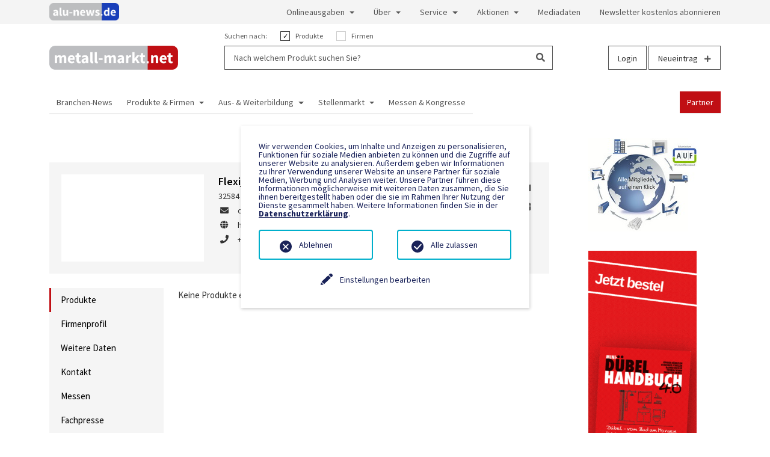

--- FILE ---
content_type: text/html; charset=utf-8
request_url: https://www.metall-markt.net/firma/flexijet-gmbh-5469
body_size: 7647
content:
<!DOCTYPE html>
<html lang="de">
<head>

<meta charset="utf-8">
<!-- 
	This website is powered by TYPO3 - inspiring people to share!
	TYPO3 is a free open source Content Management Framework initially created by Kasper Skaarhoj and licensed under GNU/GPL.
	TYPO3 is copyright 1998-2026 of Kasper Skaarhoj. Extensions are copyright of their respective owners.
	Information and contribution at https://typo3.org/
-->



<title>Firmenprofil &quot;Flexijet GmbH&quot; - metall-markt.net</title>
<meta name="generator" content="TYPO3 CMS">
<meta name="robots" content="index, follow">
<meta name="viewport" content="width=device-width, initial-scale=1, maximum-scale=1">
<meta name="twitter:card" content="summary">


<link rel="stylesheet" href="/typo3conf/ext/skjsonlylightbox/Resources/Public/glightbox-3.2.0/dist/css/glightbox.min.css?1751203926" media="screen">
<link rel="stylesheet" href="/typo3conf/ext/we_cookie_consent/Resources/Public/Stylesheet/style.css?1751203893" media="all">
<link rel="stylesheet" href="/sysdata/assets/styles/bootstrap.css?1672274429" media="all" title="main">
<link rel="stylesheet" href="/sysdata/assets/styles/fonts.css?1665333088" media="all" title="main">
<link rel="stylesheet" href="/sysdata/assets/styles/style-red.css?1737567200" media="all" title="main">
<link rel="stylesheet" href="/sysdata/assets/styles/all.css?1743106095" media="all" title="main">




<script src="/sysdata/assets/scripts/main.js?1727815839"></script>

<script>
			const storageName = 'klaro';
				const translatedButtonTextCookieSettings = 'Datenschutzeinstellungen anpassen';
				const cookieSettingsImgPathDefault = '/typo3conf/ext/we_cookie_consent/Resources/Public/Icons/icon_cookie_settings.svg';
				const cookieSettingsImgPathHover = '/typo3conf/ext/we_cookie_consent/Resources/Public/Icons/icon_cookie_settings-hover.svg';
				const cookieIconPermanentlyAvailable = '0';
				const cookieExpiresAfterDays = 180;
				let allServiceSettings = [];
				let consenTypeObj = {};
				let serviceSetting = {};
				let serviceName = {};
				let serviceIsTypeOfConsentMode = false;
		</script>


		
		
			
    
    

		
			
    
            <!-- Google Analytics -->
            <script type="opt-in" data-type="text/javascript" data-name="{service.provider}-{service.uid}">
                (function(i,s,o,g,r,a,m){i['GoogleAnalyticsObject']=r;i[r]=i[r]||function(){
                    (i[r].q=i[r].q||[]).push(arguments)},i[r].l=1*new Date();a=s.createElement(o),
                    m=s.getElementsByTagName(o)[0];a.async=1;a.src=g;m.parentNode.insertBefore(a,m)
                })(window,document,'script','https://www.google-analytics.com/analytics.js','ga');

                ga('create', '{service.apiKey}', 'auto');
                ga('set', 'anonymizeIp', true);
                ga('send', 'pageview');
            </script>
            <!-- End Google Analytics -->
        

		
			
    
			<!-- Global site tag (gtag.js) - Google Analytics -->
			<script type="opt-in" data-type="text/javascript" data-name="google-analytics-5" data-src="https://www.googletagmanager.com/gtag/js?id=G-CC2D7EQJ1E"></script>
			<script type="opt-in" data-type="text/javascript" data-name="google-analytics-5">
				window.dataLayer = window.dataLayer || [];
                function gtag(){dataLayer.push(arguments);}
                gtag('js', new Date());

                gtag('config', 'G-CC2D7EQJ1E');
				//Enable ads_data_redaction by default
				gtag('set', 'ads_data_redaction', true);
			</script>
		

		
			
    
            <!-- Google Analytics -->
            <script type="opt-in" data-type="text/javascript" data-name="{service.provider}-{service.uid}">
                (function(i,s,o,g,r,a,m){i['GoogleAnalyticsObject']=r;i[r]=i[r]||function(){
                    (i[r].q=i[r].q||[]).push(arguments)},i[r].l=1*new Date();a=s.createElement(o),
                    m=s.getElementsByTagName(o)[0];a.async=1;a.src=g;m.parentNode.insertBefore(a,m)
                })(window,document,'script','https://www.google-analytics.com/analytics.js','ga');

                ga('create', '{service.apiKey}', 'auto');
                ga('set', 'anonymizeIp', true);
                ga('send', 'pageview');
            </script>
            <!-- End Google Analytics -->
        

		
	
<link rel="canonical" href="https://www.metall-markt.net/firma/flexijet-gmbh-5469"/>

</head>
<body class="page-108">
<header>

    <div class="header__navigation-secondary d-none d-lg-block">
        <div class="container">
            <div class="row">
                <div class="col-auto me-auto">
                    <div class="networks">
                        <a href="http://www.alu-news.de" target="_blank"><img src="/sysdata/assets/images/logo-alu-news.png" width="1063" height="270"  class="action__logo__alt"  alt="" ></a>
                    </div>
                </div>

                <div class="col-auto">
                    <ul class="nav justify-content-end"><li class="nav-item dropdown"><a href="/onlineausgaben/fachzeitschrift" class="nav-link dropdown-toggle" role="button" aria-haspopup="true" aria-expanded="false">Onlineausgaben</a><div class="dropdown-menu"><a href="/onlineausgaben/fachzeitschrift" class="dropdown-item">Fachzeitschrift</a><a href="/onlineausgaben/themenhefte" class="dropdown-item">Themenhefte</a><a href="/onlineausgaben/ratgeber-im-taschenformat" class="dropdown-item">Ratgeber im Taschenformat</a></div></li><li class="nav-item dropdown"><a href="/ueber/was-ist-metall-marktnet" class="nav-link dropdown-toggle" role="button" aria-haspopup="true" aria-expanded="false">Über</a><div class="dropdown-menu"><a href="/ueber/was-ist-metall-marktnet" class="dropdown-item">Was ist metall-markt.net?</a><a href="/ueber/marketing-media" class="dropdown-item">Marketing & Media</a><a href="/ueber/pse-redaktionsservice" class="dropdown-item">PSE Redaktionsservice</a><a href="/ueber/referenzen" class="dropdown-item">Referenzen</a></div></li><li class="nav-item dropdown"><a href="/onlineausgaben/themenhefte-1" class="nav-link dropdown-toggle" role="button" aria-haspopup="true" aria-expanded="false">Service</a><div class="dropdown-menu"><a href="/service/newsletter-abonnieren" class="dropdown-item">Newsletter kostenlos abonnieren</a><a href="/onlineausgaben/themenhefte-1" class="dropdown-item">Ratgeber</a><a href="/aktionen/lesertest" class="dropdown-item">Lesertests</a><a href="/service/buecher-und-kataloge" class="dropdown-item">Bücher und Kataloge</a><a href="/service/konjunkturumfrage" class="dropdown-item">Konjunkturumfrage</a><a href="/service/mustertexte-glossar" class="dropdown-item">Checklisten und Downloads</a></div></li><li class="nav-item dropdown"><a href="/aktionen" class="nav-link dropdown-toggle" role="button" aria-haspopup="true" aria-expanded="false">Aktionen</a><div class="dropdown-menu"><a href="/aktionen/mini-duebelhandbuch-40" class="dropdown-item">MINI-Dübelhandbuch 4.0</a><a href="/aktionen/metallbautreff" class="dropdown-item">MetallbauTREFF</a><a href="/aktionen/metall-messenet" class="dropdown-item">metall-messe.net</a><a href="/aktionen/meinmetall" class="dropdown-item">MEINMetall</a><a href="/aktionen/videoservice-1" class="dropdown-item">Videoservice</a></div></li><li class="nav-item"><a href="/mediadaten" class="nav-link" role="button">Mediadaten</a></li><li class="nav-item"><a href="/kostenlos-abonnieren" class="nav-link" role="button">Newsletter kostenlos abonnieren</a></li></ul>
                </div>
            </div>
        </div>
    </div>

    <div class="header__action">
        <div class="container">
            <div class="row">
                <div class="col-auto me-auto">
                    <a href="/"><img src="/sysdata/assets/images/logo-metall-markt.png" width="1439" height="270"  class="action__logo"  alt="" ></a>
                </div>
                <div class="col-6 me-auto d-none d-md-block">
                    <form class="action__search" action="" method="get">
                        <div class="action__search__filter">
                            Suchen nach:
                            <div class="labeledCheckbox">
                                <input type="checkbox" name="product_search" value="product_search" checked> Produkte
                            </div>
                            <div class="labeledCheckbox">
                                <input type="checkbox" name="company_search" value="company_search"> Firmen
                            </div>
                        </div>

                        <div class="action__search__form">
                            <input type="text" name="value" placeholder="Nach welchem Produkt suchen Sie?" />
                            <span class="action__search__form__icon"><i class="fas fa-search"></i></span>
                        </div>

                        <input type="hidden" name="tx_psedatabase_companies[action]" />
                        <input type="hidden" name="tx_psedatabase_products[action]" />

                        <input type="hidden" name="tx_psedatabase_companies[controller]" />
                        <input type="hidden" name="tx_psedatabase_products[controller]" />
                        <input type="hidden" name="tx_psedatabase_companies[search]" />
                        <input type="hidden" name="tx_psedatabase_products[search]" />

                    </form>
                </div>
                <div class="col-auto d-none d-lg-block">
                    <a href="/verwaltung/login" type="button" class="action__account btn btn-outline-dark float-right">
                        Login
                    </a>
                    <a href="/verwaltung/register" type="button" class="action__register btn btn-outline-dark float-right">
                        Neueintrag <i class="fas fa-plus"></i>
                    </a>
                </div>
                <div class="col-auto d-lg-none">
                    <div class="menu-toggle">
                        <span></span>
                        <span></span>
                        <span></span>
                    </div>
                </div>
            </div>
        </div>
    </div>

    <div class="header__navigation-primary d-none d-lg-block">
        <div class="container">
            <div class="row">
                <div class="col-12">
                    <ul class="nav"><li class="nav-item first"><a href="/" class="nav-link" role="button">Branchen-News</a></li><li class="nav-item dropdown active"><a href="/produkte-firmen" class="nav-link dropdown-toggle" role="button" aria-haspopup="true" aria-expanded="false">Produkte & Firmen</a><div class="dropdown-menu"><a href="/produkte" class="dropdown-item">Produkte A - Z</a><a href="/firmen" class="dropdown-item">Firmen A - Z</a><a href="/produkte-firmen/preise-fuer-ihren-eintrag" class="dropdown-item">Preise für Ihren Eintrag</a></div></li><li class="nav-item dropdown"><a href="/aus-weiterbildung" class="nav-link dropdown-toggle" role="button" aria-haspopup="true" aria-expanded="false">Aus- & Weiterbildung</a><div class="dropdown-menu"><a href="/aus-weiterbildung/aus-weiterbildungsdatenbank" class="dropdown-item">Aus- & Weiterbildungsdatenbank</a><a href="/aus-weiterbildung/seminarkataloge" class="dropdown-item">Seminarkataloge</a></div></li><li class="nav-item dropdown"><a href="/stellenmarkt" class="nav-link dropdown-toggle" role="button" aria-haspopup="true" aria-expanded="false">Stellenmarkt</a><div class="dropdown-menu"><a href="/stellenmarkt/stellenangebote" class="dropdown-item">Stellenangebote</a><a href="/stellenmarkt/stellenangebote-aufgeben" class="dropdown-item">Stellenangebote aufgeben</a><a href="/stellenmarkt/stellengesuche" class="dropdown-item">Stellengesuche</a><a href="/stellenmarkt/stellengesuch-aufgeben" class="dropdown-item">Stellengesuch aufgeben</a></div></li><li class="nav-item"><a href="/messen-kongresse" class="nav-link" role="button">Messen & Kongresse</a></li><li class="nav-item last"><a href="/partner" class="nav-link" role="button">Partner</a></li></ul>
                </div>
            </div>
        </div>
    </div>

    <div class="header__navigation-mobile">
        <div class="container">
            <div class="row">
                <div class="col-12">
                    <ul class="nav"><li class="nav-item first"><a href="/" class="nav-link" role="button">Branchen-News</a></li><li class="nav-item dropdown active"><a href="/produkte-firmen" class="nav-link dropdown-toggle" role="button" aria-haspopup="true" aria-expanded="false">Produkte & Firmen</a><div class="dropdown-menu"><a href="/produkte" class="dropdown-item">Produkte A - Z</a><a href="/firmen" class="dropdown-item">Firmen A - Z</a><a href="/produkte-firmen/preise-fuer-ihren-eintrag" class="dropdown-item">Preise für Ihren Eintrag</a></div></li><li class="nav-item dropdown"><a href="/aus-weiterbildung" class="nav-link dropdown-toggle" role="button" aria-haspopup="true" aria-expanded="false">Aus- & Weiterbildung</a><div class="dropdown-menu"><a href="/aus-weiterbildung/aus-weiterbildungsdatenbank" class="dropdown-item">Aus- & Weiterbildungsdatenbank</a><a href="/aus-weiterbildung/seminarkataloge" class="dropdown-item">Seminarkataloge</a></div></li><li class="nav-item dropdown"><a href="/stellenmarkt" class="nav-link dropdown-toggle" role="button" aria-haspopup="true" aria-expanded="false">Stellenmarkt</a><div class="dropdown-menu"><a href="/stellenmarkt/stellenangebote" class="dropdown-item">Stellenangebote</a><a href="/stellenmarkt/stellenangebote-aufgeben" class="dropdown-item">Stellenangebote aufgeben</a><a href="/stellenmarkt/stellengesuche" class="dropdown-item">Stellengesuche</a><a href="/stellenmarkt/stellengesuch-aufgeben" class="dropdown-item">Stellengesuch aufgeben</a></div></li><li class="nav-item"><a href="/messen-kongresse" class="nav-link" role="button">Messen & Kongresse</a></li><li class="nav-item last"><a href="/partner" class="nav-link" role="button">Partner</a></li></ul>
                </div>
            </div>
            <div class="row">
                <div class="col-12">

                    <div class="magazine">
                
                        </div>
                </div>
            </div>
        </div>
    </div>

</header>

<main class="main">
    <div class="container">
        <div class="row">

           <div class="col-md-9 content-main">
                

    





    
        
	<div class="tx-pse-plugin">
		

    <div class="module__companies">

    <div class="module__companies__entry clearfix">

        <div class="module__companies__entry__left">
            <div class="module__companies__entry__logo">
                
            </div>
        </div>

        <div class="module__companies__entry__right">
            <div class="module__companies__entry__title">
                Flexijet GmbH<br> <small></small>
            </div>

            <div class="module__companies__entry__address">
                
                        32584 Löhne -
                    
                Deutschland
            </div>
            <div class="module__companies__entry__contact">
                <ul>
                    
                            
                                    <li><span class="contact__icon"><i class="fas fa-envelope"></i></span>office@flexijet.info
                                    </li>
                                
                        

                    
                        
                                <li><span class="contact__icon"><i class="fas fa-globe"></i></span>https://www.flexijet.info
                                </li>
                            
                    

                    
                        
                                <li><span class="contact__icon"><i class="fas fa-phone"></i></span>+49 5731 1866060
                                </li>
                            
                    
                </ul>
            </div>


            
                    
                


            <div class="module__companies__entry__categories">

                

                    
                        <i class="fas fa-industry"><span data-tooltip="Hersteller"></span></i>
                    
                    
                    
                    

                

                    
                    
                    
                    
                        <i class="fas fa-briefcase"><span data-tooltip="Dienstleister"></span></i>
                    

                

            </div>
        </div>
    </div>

    <div class="row">


        <div class="col-sm-4 col-lg-3">
            <!-- tab links start -->
            <div class="tab">
                <button class="tablinks products">Produkte</button>
                <button class="tablinks profile">Firmenprofil</button>
                <button class="tablinks data">Weitere Daten</button>
                <button class="tablinks contact">Kontakt</button>
                <button class="tablinks exhibition">Messen</button>
                <button class="tablinks articles">Fachpresse</button>
                <button class="tablinks videos">Videos</button>
            </div>
            <!-- tab links end -->
        </div>

        <div class="col-sm-8 col-lg-9">
            <!-- Tab content start -->
            <div class="tabcontent" id="products" style="display: block">

                
                        Keine Produkte eingetragen.
                    

            </div>

            <div class="tabcontent" id="profile">
                
                        Keine Daten eingetragen.
                    
            </div>

            <div class="tabcontent" id="contact">
                <div class="module__companies__entry__contact clearfix">
                    <div class="module__companies__entry__contact__column">
                        <table class="data">
                            <tr>
                                <td colspan="2">
                                    <b>Flexijet GmbH</b><br>
                                </td>
                            </tr>
                            <tr>
                                <td><span class="contact__icon"><i class="fas fa-map-pin"></i></span></td>
                                <td>
                                    
                                    Kampstraße 54<br>
                                    32584
                                        Löhne<br>
                                    Deutschland<br>
                                </td>
                            </tr>
                            
                                <tr>
                                    <td><span class="contact__icon"><i class="fas fa-envelope"></i></span>
                                    </td>
                                    <td>
                                        
                                                office@flexijet.info
                                            
                                    </td>
                                </tr>
                            
                            
                                <tr>
                                    <td><span class="contact__icon"><i class="fas fa-globe"></i></span></td>
                                    <td>
                                        
                                                https://www.flexijet.info
                                            
                                    </td>
                                </tr>
                            
                            
                                <tr>
                                    <td><span class="contact__icon"><i class="fas fa-phone"></i></span></td>
                                    <td>
                                        
                                                +49 5731 1866060
                                            

                                    </td>
                                </tr>

                            
                            
                                <tr>
                                    <td><span class="contact__icon"><i class="fas fa-fax"></i></span></td>
                                    <td>+49 5731 1866061</td>
                                </tr>
                            

                        </table>
                    </div>
                    <div class="module__companies__entry__contact__column">
                        
                                Keine Ansprechpartner eingetragen.
                            
                    </div>

                </div>
            </div>

            <div class="tabcontent" id="data">
                
                        Keine Daten eingetragen.
                    
            </div>

            <div class="tabcontent" id="exhibition">
                
                        Keine Messen ausgewählt.
                    

            </div>

            <div class="tabcontent" id="articles">
                
                        <div class="rTable" width="100%">
                            <div class="rTableHeading">
                                <div class="rTableHead">Fachpresse</div>
                            </div>
                            <div class="rTableBody">
                                

                                    <div class="rTableRow">
                                        <div class="rTableCell">
                                            
                                                <a href="https://www.metall-markt.net/fileadmin/Seiteninhalte/Archiv/Zeitschriftenarchiv/metall-markt/2022/03/Viewer1/html5/index.html?pn=109" target="_blank">Messevorschau Fensterbau | metall-markt.net 3-22</a>
                                            
                                        </div>
                                    </div>

                                
                            </div>
                        </div>
                    
            </div>

            <div class="tabcontent" id="videos">
                
                        Keine Videos hinzugefügt.
                    

            </div>

            <!-- tab content end -->
        </div>
    </div>


</div>

<script>


    function openTab(evt, tabName, $) {
        // Declare all variables
        var i, tabcontent, tablinks;

        // Get all elements with class="tabcontent" and hide them
        tabcontent = document.getElementsByClassName("tabcontent");
        for (i = 0; i < tabcontent.length; i++) {
            tabcontent[i].style.display = "none";
        }

        // Get all elements with class="tablinks" and remove the class "active"
        tablinks = document.getElementsByClassName("tablinks");
        for (i = 0; i < tablinks.length; i++) {
            tablinks[i].className = tablinks[i].className.replace(" active", "");
        }

        // Show the current tab, and add an "active" class to the button that opened the tab
        document.getElementById(tabName).style.display = "block";
        jQuery(evt).addClass('active')
    }

    function $_GET(param) {
        var vars = {};
        window.location.href.replace(location.hash, '').replace(
            /[?&]+([^=&]+)=?([^&]*)?/gi, // regexp
            function (m, key, value) { // callback
                vars[key] = value !== undefined ? value : '';
            }
        );

        if (param) {
            return vars[param] ? vars[param] : null;
        }
        return vars;
    }

    var name = $_GET('tab');

    if (name === undefined || name === null || name == "null") {
        openTab($(".tab .tablinks.products"), 'products');
    } else {
        openTab($(".tab .tablinks." + name), name);
    }


    $('.tablinks').click(function () {
        if ($(this).hasClass('products')) {
            openTab($(".tab .tablinks.products"), 'products');
        }
        if ($(this).hasClass('profile')) {
            openTab($(".tab .tablinks.profile"), 'profile');
        }
        if ($(this).hasClass('data')) {
            openTab($(".tab .tablinks.data"), 'data');
        }
        if ($(this).hasClass('contact')) {
            openTab($(".tab .tablinks.contact"), 'contact');
        }
        if ($(this).hasClass('exhibition')) {
            openTab($(".tab .tablinks.exhibition"), 'exhibition');
        }
        if ($(this).hasClass('fairnews')) {
            openTab($(".tab .tablinks.fairnews"), 'fairnews');
        }
        if ($(this).hasClass('articles')) {
            openTab($(".tab .tablinks.articles"), 'articles');
        }
        if ($(this).hasClass('videos')) {
            openTab($(".tab .tablinks.videos"), 'videos');
        }
    });

</script>



	</div>

    





    





    
        <div class="tx-sf-banners">
	
    <div id="banner-mzewnwewz" data-config="{&quot;uniqueId&quot;:&quot;mzewnwewz&quot;,&quot;currentPageUid&quot;:108,&quot;startingPoint&quot;:&quot;102&quot;,&quot;categories&quot;:&quot;7&quot;,&quot;displayMode&quot;:&quot;all&quot;,&quot;maxResults&quot;:0}82fd0d61ac0b497b170a7161f42af604a024228d" data-fetchurl="https://www.metall-markt.net/firma?tx_sfbanners_pi1%5Baction%5D=getBanners&amp;tx_sfbanners_pi1%5Bcontroller%5D=Banner&amp;type=9001&amp;cHash=bc47d860895e0b78800b19048dc13f01" data-nosnippet></div>

</div>
    




           </div>
            <div class="col-md-3 content-sidebar">
                

    





    
        <div class="tx-sf-banners">
	
    <div id="banner-njdkotgwy" data-config="{&quot;uniqueId&quot;:&quot;njdkotgwy&quot;,&quot;currentPageUid&quot;:108,&quot;startingPoint&quot;:&quot;102&quot;,&quot;categories&quot;:&quot;5&quot;,&quot;displayMode&quot;:&quot;all&quot;,&quot;maxResults&quot;:0}2ee7afa0c65c052207ccc77366ffb65df16bc295" data-fetchurl="https://www.metall-markt.net/firma?tx_sfbanners_pi1%5Baction%5D=getBanners&amp;tx_sfbanners_pi1%5Bcontroller%5D=Banner&amp;type=9001&amp;cHash=bc47d860895e0b78800b19048dc13f01" data-nosnippet></div>

</div>
    




            </div>

        </div>
    </div>
</main>

<footer class="footer">

    <div class="footer__widgets">

        <div class="container">

            <div class="row">

                <div class="col-auto me-auto">
                    <img src="/sysdata/assets/images/logo-metall-markt.png" width="1439" height="270"  class="footer__logo"  alt="" >
                    <p>
                        PSE Redaktionsservice GmbH<br>
                        Telefon: <a href="tel:+498171911870">+49 8171 9118-70</a><br>
                        E-mail: <a href="mailto:info@pse-redaktion.de">info@pse-redaktion.de</a><br>
                    </p>
                </div>
                <div class="col-auto me-auto">
                    <h6>Werden Sie aktiv</h6>
                    <ul><li><a href="/verwaltung/register">Firma kostenfrei eintragen</a></li><li><a href="/stellenmarkt/stellenangebote-aufgeben">Stellenangebot aufgeben</a></li><li><a href="/stellenmarkt/stellengesuch-aufgeben">Stellengesuch aufgeben</a></li><li><a href="/kostenlos-abonnieren">Newsletter kostenlos abonnieren</a></li></ul>
                </div>
                <div class="col-auto me-auto">
                    <h6>Service</h6>
                    <ul><li><a href="/firmen">Firmendatenbank</a></li><li><a href="/produkte">Produktdatenbank</a></li><li><a href="/stellenmarkt">Stellenmarkt</a></li><li><a href="/aus-weiterbildung/aus-weiterbildungsdatenbank">Aus- und Weiterbildungsdatenbank</a></li><li><a href="/messen-kongresse">Messe- und Kongressdatenbank</a></li></ul>
                </div>
                <div class="col-auto me-auto">
                    <h6>Social Media</h6>
                    <ul><li><a href="http://www.facebook.com/metallmarkt/" target="_blank" rel="noreferrer">Facebook</a></li><li><a href="https://www.youtube.com/channel/UCd1JPBwevqUeOiik1Gg1JVw" target="_blank" rel="noreferrer">YouTube</a></li><li><a href="https://www.instagram.com/metallmarkt/" target="_blank" rel="noreferrer">Instagram</a></li></ul>
                </div>
                <div class="col-auto me-auto">
                    <h6>Rechtliches</h6>
                    <ul><li><a href="/datenschutzerklaerung">Datenschutzerklärung</a></li><li><a href="/teilnahmebedingungen">Teilnahmebedingungen</a></li><li><a href="/impressum">Impressum</a></li></ul>
                </div>

            </div>

        </div>

    </div>

    <div class="footer__socket">
        <div class="container">
            <div class="row">
                <div class="col-auto me-auto">
                    © 1995 - 2026 PSE Redaktionsservice GmbH
                </div>
                <div class="col-auto">
                    <a class="btn btn--totop float-right" href="#header" id="totop"><i class="fa fa-chevron-up"></i></a>
                </div>
            </div>
        </div>
    </div>

</footer>
<div class="tx-we-cookie-consent">
    
</div>

<script src="/typo3conf/ext/sf_banners/Resources/Public/Js/Postscribe.js?1751203921"></script>
<script src="/typo3conf/ext/sf_banners/Resources/Public/Js/SfBanners.js?1751203921"></script>
<script src="/typo3conf/ext/skjsonlylightbox/Resources/Public/glightbox-3.2.0/dist/js/glightbox.min.js?1751203926"></script>
<script src="/typo3conf/ext/we_cookie_consent/Resources/Public/JavaScript/Controller/ConsentController.js?1751203893"></script>
<script src="/typo3conf/ext/we_cookie_consent/Resources/Public/JavaScript/HoverCookie/ConsentCookieSettings.js?1751203893"></script>
<script src="/typo3temp/assets/js/d43c0f97d45dff2918427bf799bfe67e.js?1751204831"></script>



		<script type="text/javascript">var klaroConfig = {
    "acceptAll": true,
    "additionalClass": "",
    "cookieDomain": "",
    "cookieExpiresAfterDays": "180",
    "default": false,
    "elementID": "klaro",
    "groupByPurpose": false,
    "hideDeclineAll": false,
    "hideLearnMore": false,
    "htmlTexts": true,
    "lang": "en",
    "mustConsent": false,
    "poweredBy": "",
    "privacyPolicy": "https://www.metall-markt.net/datenschutzerklaerung",
    "storageMethod": "cookie",
    "storageName": "klaro",
    "stylePrefix": "klaro we_cookie_consent notice--center-floated",
    "testing": false,
    "consentMode": false,
    "consentModev2": false,
    "translations": {
        "en": {
            "consentModal": {
                "title": "Datenschutzeinstellungen",
                "description": "Sie k\u00f6nnen nachfolgend Ihre Datenschutzeinstellungen festlegen."
            },
            "privacyPolicy": {
                "text": "Detaillierte Informationen und wie Sie Ihre Einwilligung jederzeit widerrufen k\u00f6nnen, finden Sie in unserer {privacyPolicy}.",
                "name": "Datenschutzerkl\u00e4rung"
            },
            "consentNotice": {
                "description": "Wir verwenden Cookies, um Inhalte und Anzeigen zu personalisieren, Funktionen fu\u0308r soziale Medien anbieten zu ko\u0308nnen und die Zugriffe auf unserer Website zu analysieren. Au\u00dferdem geben wir Informationen zu Ihrer Verwendung unserer Website an unsere Partner fu\u0308r soziale Medien, Werbung und Analysen weiter. Unsere Partner fu\u0308hren diese Informationen mo\u0308glicherweise mit weiteren Daten zusammen, die Sie ihnen bereitgestellt haben oder die sie im Rahmen Ihrer Nutzung der Dienste gesammelt haben. Weitere Informationen finden Sie in der <a href=\"https://www.metall-markt.net/datenschutzerklaerung\">Datenschutzerkl\u00e4rung</a>.",
                "changeDescription": "Seit Ihrem letzten Besuch gab es \u00c4nderungen an den Datenschutzeinstellungen. Bitte aktualisieren Sie Ihre Einstellungen.",
                "learnMore": "Einstellungen bearbeiten"
            },
            "contextualConsent": {
                "acceptOnce": "Ja",
                "acceptAlways": "Immer",
                "description": "M\u00f6chten Sie von {title} bereitgestellte externe Inhalte laden?"
            },
            "service": {
                "disableAll": {
                    "title": "Alle akzeptieren",
                    "description": "Sie haben jederzeit das Recht Ihre Einwilligungen einzeln oder in G\u00e4nze zu widerrufen. Werden Einwilligungen zur Datenverarbeitung widerrufen, sind die bis zum Widerruf rechtm\u00e4\u00dfig erhobenen Daten vom Anbieter weiterhin verarbeitbar."
                },
                "optOut": {
                    "title": "(Opt-Out)",
                    "description": "Diese Anwendung wird standardm\u00e4\u00dfig geladen (aber Sie k\u00f6nnen sie deaktivieren)"
                },
                "required": {
                    "title": "(immer notwendig)",
                    "description": "Diese Anwendung wird immer ben\u00f6tigt"
                },
                "purpose": "Zweck",
                "purposes": "Zwecke"
            },
            "purposes": {
                "unknown": "Nicht zugeordnet"
            },
            "ok": "Alle zulassen",
            "save": "Einstellungen speichern",
            "acceptAll": "Alle akzeptieren",
            "acceptSelected": "Einstellungen speichern",
            "decline": "Ablehnen",
            "close": "Schlie\u00dfen",
            "openConsent": "Datenschutzeinstellungen anpassen",
            "poweredBy": "Bereitgestellt von websedit"
        }
    },
    "services": []
}</script><script type="text/javascript">
    klaroConfig.services.push({
    		name: 'other-9',
    title: 'Klaro',
    description: '<p>Speichert die Einstellungen der Besucher, die im Consent Tool ausgewählt wurden.</p>',
    default: true,
    defaultIfNoConsent: true,
    required: true,
    optOut: false,
    translations: {'en':{'title':'Klaro'}}, 
    purposes: ['unknown'],
        cookies: [['klaro', '/', '']],
        callback: ConsentApp.consentChanged,
        ownCallback:'',
        gtm:{trigger:'',variable:''}
    });
</script><script type="text/javascript">
    klaroConfig.services.push({
    		name: 'google-analytics-universal-6',
    title: 'Google Analytics Universal Combined',
    description: '<p>Cookie von Google für Website-Analysen. Erzeugt statistische Daten darüber, wie der Besucher die Website nutzt.</p>',
    default: false,
    defaultIfNoConsent: true,
    required: false,
    optOut: false,
    translations: {'en':{'title':'Google Analytics Universal Combined'}}, 
    purposes: ['unknown'],
        cookies: [['_ga,_gat,_gid', '/', '']],
        callback: ConsentApp.consentChanged,
        ownCallback:'',
        gtm:{trigger:'',variable:''}
    });
</script><script type="text/javascript">
    klaroConfig.services.push({
    		name: 'google-analytics-5',
    title: 'Google Analytics GA4',
    description: '<p>Cookie von Google für Website-Analysen. Erzeugt statistische Daten darüber, wie der Besucher die Website nutzt.</p>',
    default: false,
    defaultIfNoConsent: true,
    required: false,
    optOut: false,
    translations: {'en':{'title':'Google Analytics GA4'}}, 
    purposes: ['unknown'],
        cookies: [['_ga,_gat,_gid', '/', '']],
        callback: ConsentApp.consentChanged,
        ownCallback:'',
        gtm:{trigger:'',variable:''}
    });
</script><script type="text/javascript">
    klaroConfig.services.push({
    		name: 'google-analytics-universal-1',
    title: 'Google Analytics Universal',
    description: '<p>Cookie von Google für Website-Analysen. Erzeugt statistische Daten darüber, wie der Besucher die Website nutzt.</p>',
    default: false,
    defaultIfNoConsent: true,
    required: false,
    optOut: false,
    translations: {'en':{'title':'Google Analytics Universal'}}, 
    purposes: ['unknown'],
        cookies: [['_ga,_gat,_gid', '/', '']],
        callback: ConsentApp.consentChanged,
        ownCallback:'',
        gtm:{trigger:'',variable:''}
    });
</script><script type="text/javascript" src="/typo3conf/ext/we_cookie_consent/Resources/Public/Library/klaro/klaro.js"></script>
	

</body>
</html>